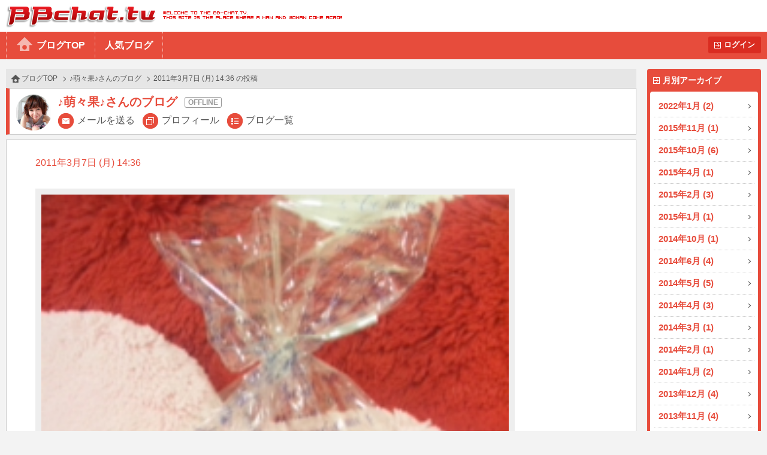

--- FILE ---
content_type: text/html
request_url: http://bb-chat.tv/blog/afaa2c749905d71c/8970
body_size: 8242
content:
<!DOCTYPE html>
<html lang="ja">
<head>
<meta charset="UTF-8">
<meta http-equiv="X-UA-Compatible" content="IE=edge">
<meta name="viewport" content="width=device-width, initial-scale=1.0, minimum-scale=1.0, user-scalable=yes">
<title>BBchatTV 女性ブログ | ライブチャットのBBチャット（BBchatTV）</title>
<link rel="stylesheet" href="/blog/resources/css/normalize.css">
<link rel="stylesheet" href="/blog/resources/css/common.css?20230801">
<link rel="stylesheet" href="/blog/resources/css/media_queries.css?20210323">
<link rel="stylesheet" href="/blog/resources/css/x2_images.css?20210323" media="(-webkit-min-device-pixel-ratio: 1.1), (min-device-pixel-ratio: 1.1), (min-resolution: 1.1dppx)">
<link rel="stylesheet" href="/blog/resources/css/x3_images.css?20210323" media="(-webkit-min-device-pixel-ratio: 2.1), (min-device-pixel-ratio: 2.1), (min-resolution: 2.1dppx)">
<script src="/js/jquery-1.11.2.min.js"></script>
<script src="/js/jquery.plainmodal-1.0.1.min.js"></script>
<script src="/js/jquery.cookie.min.js"></script>
<script src="/js/common.js?2016120501"></script>
<script src="/blog/resources/js/common.js?2016120501"></script>

<!-- Google tag (gtag.js) -->
<script async src="https://www.googletagmanager.com/gtag/js?id=G-17PJJW9R2Z"></script>
<script>
  window.dataLayer = window.dataLayer || [];
  function gtag(){dataLayer.push(arguments);}
  gtag('js', new Date());

  gtag('config', 'G-17PJJW9R2Z');
</script>

</head>
<body id="article_top" class="user offline">
<div id="header">
	<h1><a href="/a/top" target="_blank">BBchatTV</a></h1>
	<div class="standard">
		<ul>
			<li><a href="/blog/">ブログTOP</a>
			<li><a href="/blog/hot">人気ブログ</a>
		</ul>
		<a href="?login" class="button">ログイン</a>
	</div>
	<div class="compact">
		<a href="/blog/">ホーム</a>
		<a href="#side_contents" class="ignore">メニュー</a>
	</div>
</div>
<a href="#side_contents" class="ignore" id="menu_overlay"></a>
<div id="side_contents">
	<div class="compact"><a href="?login" class="button">ログイン</a></div>
	<ul>
		<li class="compact"><a href="/blog/">ブログTOP</a></li>
		<li class="compact"><a href="/blog/hot">人気ブログ</a></li>
		<li>
			<h3>月別アーカイブ</h3>
			<ol>
				<li><a href="/blog/afaa2c749905d71c/archive/2022/01/">2022年1月 (2)</a></li>
				<li><a href="/blog/afaa2c749905d71c/archive/2015/11/">2015年11月 (1)</a></li>
				<li><a href="/blog/afaa2c749905d71c/archive/2015/10/">2015年10月 (6)</a></li>
				<li><a href="/blog/afaa2c749905d71c/archive/2015/04/">2015年4月 (1)</a></li>
				<li><a href="/blog/afaa2c749905d71c/archive/2015/02/">2015年2月 (3)</a></li>
				<li><a href="/blog/afaa2c749905d71c/archive/2015/01/">2015年1月 (1)</a></li>
				<li><a href="/blog/afaa2c749905d71c/archive/2014/10/">2014年10月 (1)</a></li>
				<li><a href="/blog/afaa2c749905d71c/archive/2014/06/">2014年6月 (4)</a></li>
				<li><a href="/blog/afaa2c749905d71c/archive/2014/05/">2014年5月 (5)</a></li>
				<li><a href="/blog/afaa2c749905d71c/archive/2014/04/">2014年4月 (3)</a></li>
				<li><a href="/blog/afaa2c749905d71c/archive/2014/03/">2014年3月 (1)</a></li>
				<li><a href="/blog/afaa2c749905d71c/archive/2014/02/">2014年2月 (1)</a></li>
				<li><a href="/blog/afaa2c749905d71c/archive/2014/01/">2014年1月 (2)</a></li>
				<li><a href="/blog/afaa2c749905d71c/archive/2013/12/">2013年12月 (4)</a></li>
				<li><a href="/blog/afaa2c749905d71c/archive/2013/11/">2013年11月 (4)</a></li>
				<li><a href="/blog/afaa2c749905d71c/archive/2013/10/">2013年10月 (3)</a></li>
				<li><a href="/blog/afaa2c749905d71c/archive/2013/09/">2013年9月 (4)</a></li>
				<li><a href="/blog/afaa2c749905d71c/archive/2013/08/">2013年8月 (4)</a></li>
				<li><a href="/blog/afaa2c749905d71c/archive/2013/07/">2013年7月 (2)</a></li>
				<li><a href="/blog/afaa2c749905d71c/archive/2013/06/">2013年6月 (10)</a></li>
				<li><a href="/blog/afaa2c749905d71c/archive/2013/05/">2013年5月 (8)</a></li>
				<li><a href="/blog/afaa2c749905d71c/archive/2013/04/">2013年4月 (8)</a></li>
				<li><a href="/blog/afaa2c749905d71c/archive/2013/03/">2013年3月 (12)</a></li>
				<li><a href="/blog/afaa2c749905d71c/archive/2013/02/">2013年2月 (9)</a></li>
				<li><a href="/blog/afaa2c749905d71c/archive/2013/01/">2013年1月 (9)</a></li>
				<li><a href="/blog/afaa2c749905d71c/archive/2012/12/">2012年12月 (14)</a></li>
				<li><a href="/blog/afaa2c749905d71c/archive/2012/11/">2012年11月 (12)</a></li>
				<li><a href="/blog/afaa2c749905d71c/archive/2012/10/">2012年10月 (19)</a></li>
				<li><a href="/blog/afaa2c749905d71c/archive/2012/09/">2012年9月 (32)</a></li>
				<li><a href="/blog/afaa2c749905d71c/archive/2012/08/">2012年8月 (34)</a></li>
				<li><a href="/blog/afaa2c749905d71c/archive/2012/07/">2012年7月 (53)</a></li>
				<li><a href="/blog/afaa2c749905d71c/archive/2012/06/">2012年6月 (41)</a></li>
				<li><a href="/blog/afaa2c749905d71c/archive/2012/05/">2012年5月 (25)</a></li>
				<li><a href="/blog/afaa2c749905d71c/archive/2012/04/">2012年4月 (42)</a></li>
				<li><a href="/blog/afaa2c749905d71c/archive/2012/03/">2012年3月 (40)</a></li>
				<li><a href="/blog/afaa2c749905d71c/archive/2012/02/">2012年2月 (40)</a></li>
				<li><a href="/blog/afaa2c749905d71c/archive/2012/01/">2012年1月 (33)</a></li>
				<li><a href="/blog/afaa2c749905d71c/archive/2011/12/">2011年12月 (40)</a></li>
				<li><a href="/blog/afaa2c749905d71c/archive/2011/11/">2011年11月 (50)</a></li>
				<li><a href="/blog/afaa2c749905d71c/archive/2011/10/">2011年10月 (52)</a></li>
				<li><a href="/blog/afaa2c749905d71c/archive/2011/09/">2011年9月 (84)</a></li>
				<li><a href="/blog/afaa2c749905d71c/archive/2011/08/">2011年8月 (37)</a></li>
				<li><a href="/blog/afaa2c749905d71c/archive/2011/07/">2011年7月 (40)</a></li>
				<li><a href="/blog/afaa2c749905d71c/archive/2011/06/">2011年6月 (42)</a></li>
				<li><a href="/blog/afaa2c749905d71c/archive/2011/05/">2011年5月 (44)</a></li>
				<li><a href="/blog/afaa2c749905d71c/archive/2011/04/">2011年4月 (32)</a></li>
				<li><a href="/blog/afaa2c749905d71c/archive/2011/03/">2011年3月 (23)</a></li>
				<li><a href="/blog/afaa2c749905d71c/archive/2011/02/">2011年2月 (63)</a></li>
				<li><a href="/blog/afaa2c749905d71c/archive/2011/01/">2011年1月 (71)</a></li>
				<li><a href="/blog/afaa2c749905d71c/archive/2010/12/">2010年12月 (46)</a></li>
				<li><a href="/blog/afaa2c749905d71c/archive/2010/11/">2010年11月 (68)</a></li>
				<li><a href="/blog/afaa2c749905d71c/archive/2010/10/">2010年10月 (52)</a></li>
			</ol>
		</li>
		<li class="compact"><a href="/a/top" target="_blank">BBchatTVへ</a></li>
	</ul>
</div>

<div id="contents">
<ol class="topic_path">
	<li><a href="/blog/">ブログTOP</a></li>
	<li><a href="/blog/afaa2c749905d71c/">♪萌々果♪さんのブログ</a></li>
	<li>2011年3月7日 (月) 14:36 の投稿</li>
</ol>
<div class="title">
	<h2 class="online_status">♪萌々果♪さんのブログ</h2>
	<span class="thumbnail"><img src="//girl.bb-chat.tv/img/bbchatgirl/8/img9AJnCr.jpg"></span>
	<nav>
		<a href="/a/mail_edit?girl=afaa2c749905d71c" target="_blank">メールを送る</a>
		<a href="/a/online?id=afaa2c749905d71c" target="_blank">プロフィール</a>
		<a href="/blog/afaa2c749905d71c/">ブログ一覧</a>
	</nav>
</div>

<div class="body">
	<p class="date">2011年3月7日 (月) 14:36</p>
	<p class="blog_title"></p>
	<div class="media">
		<a href="/blog/resources/users/afaa2c749905d71c/aktXq3wAMIo.jpg" target="_blank"><img src="/blog/resources/users/afaa2c749905d71c/aktXq3wAMIo.jpg"></a>
	</div>
	<p class="comment">ブラウニー♪



久しぶりに作りましたρ( ^ｏ^)b_♪♪

なかなか美味しく焼けました(v^ー°)</p>
	<button type="button" value="8970" class="like">いいね<span class="count">+1</span></button>


</div>
<div class="navigation">
	<a href="/blog/afaa2c749905d71c/8948" class="prev">前へ</a>
	<a href="/blog/afaa2c749905d71c/8974" class="next">次へ</a>
</div>
</div>

<div id="footer">
	<a href="#article_top">PAGE TOP</a>
	Copyright&copy; 2004-2026 <a href="/" target="_blank">BBchatTV</a> All rights reserved.
</div>
</body>
</html>
